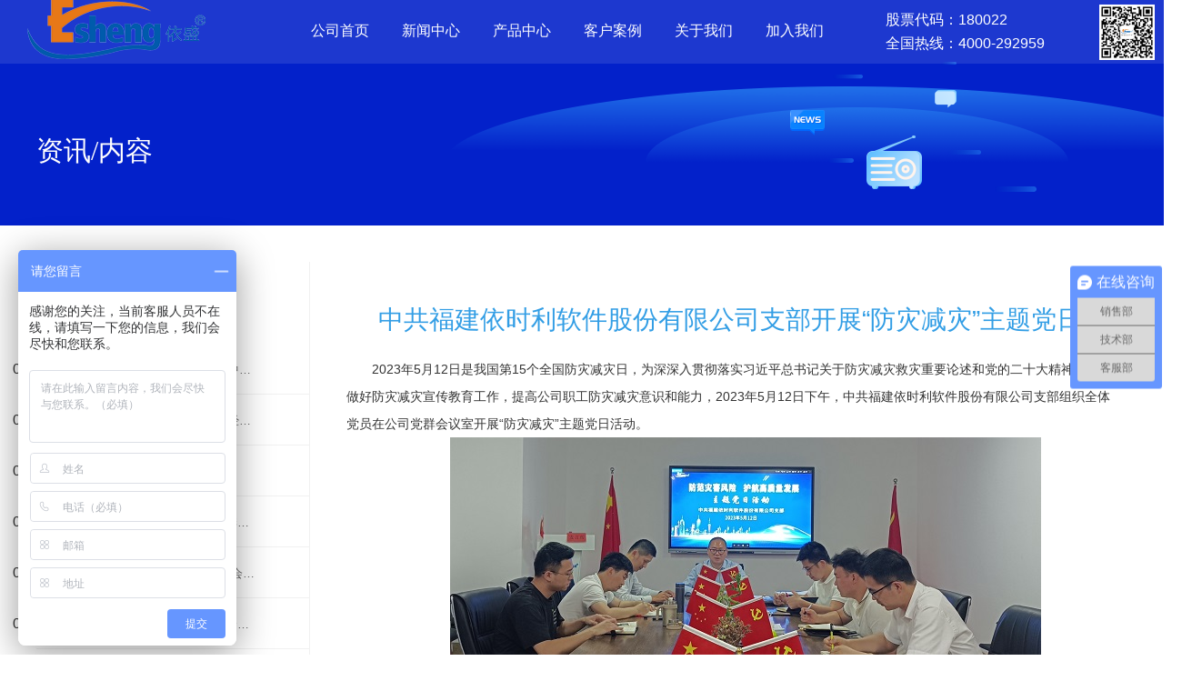

--- FILE ---
content_type: text/html
request_url: http://fjysl.com.cn/showcontent/160525674043.html
body_size: 6449
content:

<!DOCTYPE html>
<html>

<head>
    <meta http-equiv="Content-Type" content="text/html;charset=gb2312">
    <meta charset="gb2312">
    <meta http-equiv="Cache-Control" content="no-transform " />
    <meta name="renderer" content="webkit">
    <meta http-equiv="X-UA-Compatible" content="IE=edge,chrome=1">
    <meta name="viewport" content="width=device-width,initial-scale=1">
    <title>中共福建依时利软件股份有限公司支部开展“防灾减灾”主题党日活动-智慧琴房管理系统|琴房系统|实验室安全管理系统|智慧宿舍管理系统-福建依时利软件股份有限公司</title>
    <meta name="description" content="智慧校园管理专家,智慧琴房管理,预约开放管理,大仪开放,耗材管理,危化用品,项目建设,安全检查,安全考试管理专家--福建依时利" />
    <meta name="keywords" content="琴房管理系统|琴房系统|智慧琴房系统|依盛琴房管理系统|琴房管理软件|琴房管理系统方案|琴房软件|依时利|依时利官网|实验室安全管理系统|宿舍管理系统|校园安全系统|校园智能化系统" />
    <script src="../js/jquery.min.js" charset="utf-8"></script>
    <link rel="stylesheet" href="../css/special/copublic.css?ver=1">
    <link rel="stylesheet" href="../css/special/index.css?ver=3">
    <link rel="stylesheet" href="../css/special/special-content.css?ver=5">
    <SCRIPT language=JavaScript>
        var currentpos, timer;

        function initialize() {
            timer = setInterval("scrollwindow()", 50);
        }
        function sc() {
            clearInterval(timer);
        }
        function scrollwindow() {
            currentpos = document.body.scrollTop;
            window.scroll(0, ++currentpos);
            if (currentpos != document.body.scrollTop)
                sc();
        }
        document.onmousedown = sc
        document.ondblclick = initialize
</SCRIPT>
   <script>
var _hmt = _hmt || [];
(function() {
  var hm = document.createElement("script");
  hm.src = "https://hm.baidu.com/hm.js?fcca055cd5509d36799f43ae8e3c5371";
  var s = document.getElementsByTagName("script")[0]; 
  s.parentNode.insertBefore(hm, s);
})();
</script>
<style>
   #content img
   {
   	text-align:center;
   
   }
   #content 
   {
      font-size:15px!important;
   }
</style>
</head>

<body>
    <div class="header">
    <div class="header-space"></div>
    <div class="header-block flex-row">
      <div><a href="http://fjysl.com.cn/index.html" class="img-block logo"><img src="../images/logo.png?ver=20220729" alt="智慧琴房|智慧实验室|耗材管理|危化品管理|安全检查|预约开放|大型仪器|环境监测|实验室门户|安全教育|安全考试|课程管理|实验室评估|"></a></div>
        <div class="header-r flex-row">
                <div class="main-nav flex-row">
                <div class="item"> <a href="http://fjysl.com.cn/index.html" class="item-a">公司首页</a> </div>
                <div class="item"> <a class="item-a">新闻中心</a>
                    <div class="subitems">
                    
                              
                                     <div class="subitem"><a href="http://fjysl.com.cn/newlist/18095577703.html" class="subitem-a">企业新闻</a></div>
									
                                     <div class="subitem"><a href="http://fjysl.com.cn/newlist/18095577704.html" class="subitem-a">公司公告</a></div>
									
                                     <div class="subitem"><a href="http://fjysl.com.cn/newlist/18095577705.html" class="subitem-a">行业类别</a></div>
									
                    </div>
                </div>

                <div class="item"> <a class="item-a">产品中心</a> 
                                  <!--  <div class="subitems" style="width:150px">
                    
                              
                                     <div class="subitem"><a href="http://fjysl.com.cn/product/18095577706.html" class="subitem-a">实验室管理平台</a></div>
									
                                     <div class="subitem"><a href="http://fjysl.com.cn/product/18095577707.html" class="subitem-a">琴房管理系统</a></div>
									
                                     <div class="subitem"><a href="http://fjysl.com.cn/product/18095577708.html" class="subitem-a">物联设备展示</a></div>
									
                    </div>-->
                  <div class="flex-row subitems" style="width:1000px">
                         <div class="subitem-block flex-row"  style="width:500px; flex-wrap:wrap;justify-content: center">
                            <p class="subitem-title" style="width:560px">⊕实验室管理平台</p>
                             
                                     <div class="subitem" style="width:280px;"><a href="http://fjysl.com.cn/product/18095577709.html" class="subitem-a">实验室基础信息管理系统</a></div>
									
                                     <div class="subitem" style="width:280px;"><a href="http://fjysl.com.cn/product/180955777010.html" class="subitem-a">实验室业务流审批管理系统</a></div>
									
                                     <div class="subitem" style="width:280px;"><a href="http://fjysl.com.cn/product/180955778011.html" class="subitem-a">实验室信息化建设管理系统（实验室建制）</a></div>
									
                                     <div class="subitem" style="width:280px;"><a href="http://fjysl.com.cn/product/180955778012.html" class="subitem-a">实验室预约与开放管理系统</a></div>
									
                                     <div class="subitem" style="width:280px;"><a href="http://fjysl.com.cn/product/180955778013.html" class="subitem-a">实验室项目建设管理系统</a></div>
									
                                     <div class="subitem" style="width:280px;"><a href="http://fjysl.com.cn/product/180955778014.html" class="subitem-a">实验室教学课程管理系统</a></div>
									
                                     <div class="subitem" style="width:280px;"><a href="http://fjysl.com.cn/product/180955778015.html" class="subitem-a">实验室耗材管理系统</a></div>
									
                                     <div class="subitem" style="width:280px;"><a href="http://fjysl.com.cn/product/180955778016.html" class="subitem-a">实验室安全检查管理系统</a></div>
									
                                     <div class="subitem" style="width:280px;"><a href="http://fjysl.com.cn/product/180955778017.html" class="subitem-a">实验室环境监测管理系统</a></div>
									
                                     <div class="subitem" style="width:280px;"><a href="http://fjysl.com.cn/product/180955778018.html" class="subitem-a">实验室安全考试管理系统</a></div>
									
                                     <div class="subitem" style="width:280px;"><a href="http://fjysl.com.cn/product/180955778019.html" class="subitem-a">实验室危化品管理系统</a></div>
									
                                     <div class="subitem" style="width:280px;"><a href="http://fjysl.com.cn/product/180955779020.html" class="subitem-a">实验室评估管理系统</a></div>
									
                                     <div class="subitem" style="width:280px;"><a href="http://fjysl.com.cn/product/180955779021.html" class="subitem-a">实验室报表管理系统</a></div>
									
                                     <div class="subitem" style="width:280px;"><a href="http://fjysl.com.cn/product/180955779022.html" class="subitem-a">数据上报系统</a></div>
									
                                     <div class="subitem" style="width:280px;"><a href="http://fjysl.com.cn/product/180955779023.html" class="subitem-a">实验室门户网站管理系统</a></div>
									
                                     <div class="subitem" style="width:280px;"><a href="http://fjysl.com.cn/product/180955779024.html" class="subitem-a">实验室手机APP管理系统</a></div>
									
                                     <div class="subitem" style="width:280px;"><a href="http://fjysl.com.cn/product/180955779025.html" class="subitem-a">实验室可视化管理系统</a></div>
									
                                     <div class="subitem" style="width:280px;"><a href="http://fjysl.com.cn/product/180955779026.html" class="subitem-a">智慧实验室综合管理平台</a></div>
									
                        </div>
                      
                       <div class="subitem-block">
                            <p class="subitem-title">⊕琴房管理系统</p>
                            
                            <div class="subitem" style="width:280px;"><a href="http://fjysl.com.cn/product/180955779027.html" class="subitem-a">琴房管理系统</a></div>
									
                            <p class="subitem-title">⊕物联设备展示</p>
                             
                                     <div class="subitem" style="width:280px;"><a href="http://fjysl.com.cn/product/18095577708.html" class="subitem-a">琴房系统物联设备</a></div>
									
                                     <div class="subitem" style="width:280px;"><a href="http://fjysl.com.cn/product/18095577708.html" class="subitem-a">实验室综合管理平台物联设备</a></div>
									
                        </div>
                      </div>
                    
                </div>
                                    <div class="item"> <a href="http://fjysl.com.cn/CompVisualize/180955780030.html" class="item-a" target="_blank">客户案例</a> </div>
                                    <div class="item"> <a class="item-a">关于我们</a> <div class="subitems" style="width:150px">
                         
									    <div class="subitem"> <a href="http://fjysl.com.cn/company/180955780031.html" target="_blank" class="subitem-a">公司简介</a></div>
									 			
                                     <div class="subitem"> <a href="http://fjysl.com.cn/Aboutus/180955780032.html" class="subitem-a">组织机构</a></div>
									
                                       <div class="subitem"> <a href="http://fjysl.com.cn/contactus/180955780033.html" target="_blank" class="subitem-a">联系我们</a></div>
                                     			
                                     <div class="subitem"> <a href="http://fjysl.com.cn/Aboutus/180955780034.html" class="subitem-a">资质与荣誉</a></div>
												
                                     <div class="subitem"> <a href="http://fjysl.com.cn/Aboutus/180955781035.html" class="subitem-a">党工团建设</a></div>
									
                        
                       </div>
                </div>
                <div class="item"> <a class="item-a">加入我们</a>
                    <div class="subitems" style="width:150px">
                     
                                     <div class="subitem"> <a href="http://fjysl.com.cn/Aboutus_E/180955781036.html" class="subitem-a">薪酬福利</a></div>
									
                                     <div class="subitem"> <a href="http://fjysl.com.cn/Aboutus_E/180955782037.html" class="subitem-a">校园招聘</a></div>
									
                                     <div class="subitem"> <a href="http://fjysl.com.cn/Aboutus_E/180955782038.html" class="subitem-a">社会招聘</a></div>
									
                                     <div class="subitem"> <a href="http://fjysl.com.cn/Aboutus_E/180955783039.html" class="subitem-a">应聘指南</a></div>
									
                </div>
               </div>
            </div>
            <div class="qq job_day_hidden">
                <a>股票代码：180022</a>
                <a>全国热线：4000-292959</a>
            </div>
            <div class="tel flex-row">
                 <img  src="../images/gzhewm_2.png?ver=1"  style="width:61px; height:61px;"/>
            </div>
        </div>
    </div>
    <div class="header-space"></div>
</div>
    <!--body start-->
<h1 class="hidden">琴房系统|实验室管理系统|宿舍管理系统--福建依时利</h1>
    <div id="main">
        <div id="header2" class="new-about">
            <div class="banner">
            <h3 id="typename">资讯/内容</h3>
            </div>
            <div class="culture">
                <div class="main-wrap">
                    <div class="abstract clear">
                        <div class="right">
                              <div class="contenttitle"><h2>中共福建依时利软件股份有限公司支部开展“防灾减灾”主题党日活动</h2></div>
                            <div id="content">
                            <P>2023年5月12日是我国第15个全国防灾减灾日，为深深入贯彻落实习近平总书记关于防灾减灾救灾重要论述和党的二十大精神，组织做好防灾减灾宣传教育工作，提高公司职工防灾减灾意识和能力，2023年5月12日下午，中共福建依时利软件股份有限公司支部组织全体党员在公司党群会议室开展“防灾减灾”主题党日活动。</P>
<P align=center><IMG border=0 src="../admin/HtmlEdit/uploadfile/20230517150216171.jpg"></P>
<P>本次活动以“防范灾害风险，护航高质量发展”为主题，活动一开始，支部书记张厚元同志向大家详细介绍了国家防灾减灾日设立的由来及重要意义，随后泉州市防震减灾科学传播师倪少成同志做了“防震减灾基础知识”专题培训，向全体党员同志普及了科学防震的相关知识。最后，与会党员同志一起学习观看了防灾减灾安全教育宣传片，并就本次防灾减灾主题党日活动进行深入的探讨与交流。</P>
<P align=center><IMG border=0 src="../admin/HtmlEdit/uploadfile/20230517150231569.jpg"></P>
<P>居安思危，防患未然。通过此次“防灾减灾”主题党日活动开展，支部党员同志们表示此次防灾减灾主题党日活动充分发挥了支部的战斗堡垒作用和党员先锋模范作用，丰富了广大党员防震避震和自救互救等应急处置知识，进一步强化公司员工的防灾减灾安全意识，让“生命至上，安全第一”的理念深入人心，严格落实安全责任，持续筑牢安全基础，为企业持续健康稳定发展贡献智慧与力量。</P>
<P align=center><IMG border=0 src="../admin/HtmlEdit/uploadfile/20230517150248591.jpg"></P>
                               <p style="text-align:center">
                               <br />
                                   <a href="javascript:window.print()">打印本页</a> || <a href="javascript:window.close()">关闭窗口</a>
                               </p>
                            </div>
                        </div>
                       <div class="left">
                            <div class="title">相关新闻</div>
                            <ul>
                                
                                     <li style="list-style-type:decimal-leading-zero"><a href="http://fjysl.com.cn/showcontent/160525674044.html" style="font-size:13px;">喜讯：我司入选2023年福建省创新型中…</a></li>
									
                                     <li style="list-style-type:decimal-leading-zero"><a href="http://fjysl.com.cn/showcontent/82800976043.html" style="font-size:13px;">喜讯：我司入选2023年度福建省数字经…</a></li>
									
                                     <li style="list-style-type:decimal-leading-zero"><a href="http://fjysl.com.cn/showcontent/82800976044.html" style="font-size:13px;">“依盛之声”大讲堂第七期开讲</a></li>
									
                                     <li style="list-style-type:decimal-leading-zero"><a href="http://fjysl.com.cn/showcontent/82802598641.html" style="font-size:13px;">携手并进，有你同行！公司举办第一季…</a></li>
									
                                     <li style="list-style-type:decimal-leading-zero"><a href="http://fjysl.com.cn/showcontent/82802598642.html" style="font-size:13px;">我司亮相第58-59届中国高等教育博览会…</a></li>
									
                                     <li style="list-style-type:decimal-leading-zero"><a href="http://fjysl.com.cn/showcontent/15581699043.html" style="font-size:13px;">我司携手泉州信息工程学院共筑校企合…</a></li>
									
                                     <li style="list-style-type:decimal-leading-zero"><a href="http://fjysl.com.cn/showcontent/143614624043.html" style="font-size:13px;">中共福建依时利软件股份有限公司支部…</a></li>
									
                                     <li style="list-style-type:decimal-leading-zero"><a href="http://fjysl.com.cn/showcontent/143614624044.html" style="font-size:13px;">喜讯！我司荣获三项2022年度福建省百…</a></li>
									
                                     <li style="list-style-type:decimal-leading-zero"><a href="http://fjysl.com.cn/showcontent/143617149641.html" style="font-size:13px;">泉州市丰泽区市场监督管理局蔡安莉副…</a></li>
									
                                     <li style="list-style-type:decimal-leading-zero"><a href="http://fjysl.com.cn/showcontent/143617149642.html" style="font-size:13px;">喜讯！我司中标哈尔滨音乐学院新文科…</a></li>
									
                            </ul>
                        </div>
                    </div>
                </div>
            </div>
        </div>
        <div class="items-contact" style="height: 350px;">
    <div class="center">
        <div class="flex-row promise">
        </div>
        <div class="flex-row linkpart">
            <div class="item-div">
                <img src="../images/logo.png" style="width: 110px; height: 40px;" />
                <div class="item flex-row">
                    <div class="icon">
                        <img src="../images/location.png" /></div>
                    <div class="icon_txt"><a href="http://fjysl.com.cn/website.xml" class="links-a">网站地图</a></div>
                </div>

            </div>

            <!--                      <div class="item-div">
                           <div class="item-title">产品中心</div>
                             
                                  <div class="item"><a href="http://fjysl.com.cn/product/180955784046.html" target="_blank">大数据中心</a></div>
                              
                                  <div class="item"><a href="http://fjysl.com.cn/product/180955784047.html" target="_blank">智慧宿舍管理系统</a></div>
                              
                                  <div class="item"><a href="http://fjysl.com.cn/product/180955783040.html" target="_blank">智慧琴房管理系统</a></div>
                              
                                  <div class="item"><a href="http://fjysl.com.cn/product/180955783041.html" target="_blank">智慧实验室管理系统</a></div>
                              
                                  <div class="item"><a href="http://fjysl.com.cn/product/180955784050.html" target="_blank">智慧一卡通产品</a></div>
                              
                        </div>-->
            <!--                        <div class="item-div">
                           <div class="item-title">解决方案</div>
                            
                                  <div class="item"><a href="http://fjysl.com.cn/showcontent/180955784051.html" target="_blank">智慧实验室系统解决方案</a></div>
                              
                                  <div class="item"><a href="http://fjysl.com.cn/showcontent/180955784052.html" target="_blank">智慧宿舍系统解决方案</a></div>
                              
                                  <div class="item"><a href="http://fjysl.com.cn/showcontent/180955784053.html" target="_blank">智慧琴房系统解决方案</a></div>
                              
                        </div>-->
            <!--                        <div class="item-div">
                           <div class="item-title">新闻中心</div>
                             
                                  <div class="item"><a href="http://fjysl.com.cn/newlist/180955785054.html" target="_blank">公司公告</a></div>
                              
                                  <div class="item"><a href="http://fjysl.com.cn/newlist/180955785055.html" target="_blank">企业新闻</a></div>
                              
                                  <div class="item"><a href="http://fjysl.com.cn/newlist/180955785056.html" target="_blank">行业新闻</a></div>
                              
                        </div>-->
            <div class="item-div">
                <div class="item-title">合作院校</div>
                
                <div class="item"><a href="https://www.xmu.edu.cn/" target="_blank">厦门大学</a></div>
                
                <div class="item"><a href="https://www.fjnu.edu.cn/" target="_blank">福建师范大学</a></div>
                
                <div class="item"><a href="http://www.njnu.edu.cn/" target="_blank">南京师范大学</a></div>
                
                <div class="item"><a href="https://www.cnu.edu.cn/" target="_blank">首都师范大学</a></div>
                
                <div class="item"><a href="https://www.sdca.edu.cn/" target="_blank">山东艺术学院</a></div>
                
                <div class="item"><a href="https://www.nuaa.edu.cn/" target="_blank">南京航天航空大学</a></div>
                
            </div>
            <div class="item-div">
                <div class="item-title">联系我们</div>
                <div class="item">全国热线：4000-292959</div>
                <div class="item">销售一(苏)：18159311717</div>
                <div class="item">销售二(江)：13505922503</div>
                <div class="item">售后(胡)：17750723361</div>
                <div class="item">&nbsp;&nbsp;&nbsp;&nbsp;&nbsp;&nbsp;&nbsp;&nbsp;&nbsp;&nbsp;&nbsp;&nbsp;&nbsp;&nbsp;&nbsp;&nbsp;&nbsp;13276001173</div>
            </div>
            <div class="item-div flex-row">
                <div class="qr">
                    <img src="../images/adriod.png?ver=1" alt="img">
                    <p class="qr-p">依盛校园安卓端</p>
                </div>


                <div class="qr">
                    <img src="../images/ios.png?ver=1" alt="img">
                    <p class="qr-p">依盛校园苹果端</p>
                </div>
                 <div class="qr">
                    <img src="../images/dyewm.png?ver=1" alt="img">
                    <p class="qr-p">关注抖音号</p>
                </div>

                <div class="qr">
                    <img src="../images/gzhewm.png?ver=1" alt="img">
                    <p class="qr-p">关注公众号</p>
                </div>
            </div>
        </div>
        <div class="flex-row link_ewm">
        </div>
    </div>
</div>
</div>
        <!--index end-->
</div>
    <!--body end-->
<div class="footer">
    <div class="center flex-row">
        <div class="flex-col info">

            <div class="item copyright">
                <p class='item-p'>版权所有 &#169; 1999-2022 福建依时利软件股份有限公司 (商标：Esheng依盛) &#160;&#160;Copyright &#169; 1999-2022 300.cn All Rights Reserved</p><p class='item-p'> <a href='http://beian.miit.gov.cn'>闽ICP备13005020号-2</a> 工信部网站：<a href='http://beian.miit.gov.cn'>http://beian.miit.gov.cn</a></p><p class='item-p'>地址：福建省泉州市丰泽区北峰街道泉州软件园综合楼9层</p>
            </div>
        </div>

    </div>
</div>

</body>

</html>


--- FILE ---
content_type: text/css
request_url: http://fjysl.com.cn/css/special/copublic.css?ver=1
body_size: 6349
content:
@charset "utf-8";

body, div, dl, dt, dd, ul, ol, li, h1, h2, h3, h4, h5, h6, pre, form, fieldset, input, textarea, p, blockquote, th, td {
    padding: 0;
    margin: 0;
}

table {
    border-collapse: collapse;
    border-spacing: 0;
}

fieldset, img {
    border: 0;
}

address, caption, cite, code, dfn, em, th, var {
    font-weight: normal;
    font-style: normal;
}

ol, ul {
    list-style: none;
}

caption, th {
    text-align: left;
}

h1, h2, h3, h4, h5, h6 {
    font-weight: normal;
    font-size: 100%;
}

q:before, q:after {
    content: "";
}

abbr, acronym {
    border: 0;
}

html {
    font-size: 62.5%;
    min-width: 1200px;
}

body {
    width: 100%;
    height: 100%;
    background: #fff;
    font-size: 14px;
    font-family: 'Microsoft Yahei', 'PingFangSC', sans-serif;
    color: #333;
}

a {
    text-decoration: none;
    color: inherit;
}

a, button, input, textarea {
    -webkit-tap-highlight-color: rgba(0, 0, 0, 0);
    -moz-transition: all .3s ease;
    -webkit-transition: all .3s ease;
    transition: all .3s ease;
}

a:active, a:hover {
    outline: none;
}

.transition {
    -moz-transition: all .3s ease;
    -webkit-transition: all .3s ease;
    transition: all .3s ease;
}

[placeholder]::-webkit-input-placeholder {
    color: #999;
}

[placeholder]::-moz-placeholder {
    color: #999;
}

[placeholder]:-moz-input-placeholder {
    color: #999;
}

[placeholder]:-ms-input-placeholder {
    color: #999;
}

.hidden {
   
    display:none;
}

.center, .main-wrap {
    width: 1200px;
    margin: 0 auto;
    position: relative;
    min-width: 1200px;
}

.clearfix:before, .clearfix:after {
    content: "";
    display: table;
    clear: both;
}

.flex-col {
    display: flex;
    flex-direction: column;
    justify-content: center;
    align-items: center;
}

.flex-row {
    display: flex;
    flex-direction: row;
    justify-content: center;
    align-items: center;
}

.img-block {
    margin: 0 auto;
    display: inline-block;
    color: #fff;
}

.txt-block {
    margin: 0 auto;
    display: inline-block;
    font-size: 26px;
    color: #fff;
    vertical-align: top;
    padding-top: 15px;
}

.img-block img {
    margin: 0 auto;
    max-width: 100%;
    padding: 0px;
}

.main-color {
    color: #3CA7FC;
}

.btn-a {
    display: inline-block;
    border: none;
    padding: 0;
    background-color: #3CA7FC;
    color: #fff;
    box-sizing: border-box;
    text-align: center;
}

.btn-a:hover {
    background-color: #0891ff;
}

.btn-a-ico {
    display: inline-block;
    border: none;
    padding: 0;
    background-color: #3CA7FC;
    color: #fff;
    box-sizing: border-box;
    text-align: center;
}

.btn-a-ico:before {
    content: "";
    display: inline-block;
}

.btn-a-ico:hover {
    background-color: #0891ff;
}

.btn-b {
    display: inline-block;
    border: none;
    padding: 0;
    background-color: #fff;
    color: #3CA7FC;
    border: 1px solid #3CA7FC;
    box-sizing: border-box;
    text-align: center;
}

.btn-b:hover {
    background-color: #f2f9ff;
}

.btn-b-deep {
    display: inline-block;
    border: none;
    padding: 0;
    background-color: #fff;
    color: #666;
    border: 1px solid #999;
    box-sizing: border-box;
    text-align: center;
}

.btn-b-light {
    display: inline-block;
    border: none;
    padding: 0;
    background-color: transparent;
    color: #fff;
    border: 1px solid #fff;
    box-sizing: border-box;
    text-align: center;
}

/**/

.header {
    height: 70px;
    box-sizing: border-box;
    position: absolute;
    width: 100%;
    min-width: 1300px;
    z-index: 100;
}

.header.fixed {
    position: fixed;
    background-color: rgba(255, 255, 255, 0.1);
}

.header .header-block {
    justify-content: space-between;
    height: 100%;
    padding: 0 30px;
    background-color: rgba(255, 255, 255, 0.1);
}

.header .logo {
    margin: 0;
}
.header .tel {
    color: #fff;
    padding-left: 32px;
    height: 32px;
}

.header .tel-title {
    font-size: 16px;
    margin-right: 10px;
}

.header .tel-num {
    font-size: 18px;
    font-family: "pmzdbt";
}

.header .qq {
    margin-right: 28px;
}

.header .qq a {
    display: block;
    height: 26px;
    line-height: 26px;
    padding-left: 30px;
    color: #fff;
    font-size: 16px;
}
/**/

.main-nav {
    justify-content: flex-start;
    margin-right: 20px;
    height: 70px;
}

.main-nav .item {
    position: relative;
}

.main-nav .item-a {
    color: #fff;
    display: block;
    line-height: 68px;
    padding: 0 18px;
    box-sizing: border-box;
    border-bottom: 2px solid transparent;
    font-size: 16px;
    
}
.main-nav .item-a:hover
{
 border-color: #fff;
}
.main-nav .subitems {
    position: absolute;
    left: 50%;
    top: 70px;
    width: 100%;
    z-index: 2;
    opacity: 0;
    visibility: hidden;
    transition: all .3s ease;
    background:rgba(0,0,0,0.8);
    padding: 20px 20px;
    transform: translate(-50%, -4%);
    align-items: flex-start;
         	-webkit-box-sizing: border-box;
        box-sizing: border-box;
}

.main-nav .item:hover .subitems {
    opacity: 1;
    visibility: visible;
    transform: translate(-50%, 0);
    justify-content: space-between;
}

.main-nav .subitem-block {
    flex:1 1 auto;
    min-height:257px;
}

.main-nav .subitem-block:last-of-type {
    border-right: none;
}

    .main-nav .subitem-title {
        text-align: left;
        font-size: 16px;
        color: darkorange;
        line-height: 36px;
        font-weight: bold;
    }

.main-nav .subitem {
    text-align: center;
}
.main-nav .subitem-block .subitem 
{
    text-align:left;
}
.main-nav .subitem-a {
    color: #fff;
    display: block;
    height: 36px;
    line-height: 36px;
}

.main-nav .subitem-a:hover {
    color: #00A2FF;
}

.main-nav .cur {
    border-color: #fff;
}

.main-banner {
    height: 619px;
    position: relative;
    background: top center no-repeat #050f2e;
    box-sizing: border-box;
    padding-top: 70px;
}

.main-banner-cont {
    color: #fff;
    height: 549px;
}

.main-banner-title {
    font-size: 48px;
    font-weight: bold;
}

.main-banner-title-txt {
    font-size: 22px;
    color: #050f2e;
    background-color: #3CA7FC;
    border-radius: 20px;
    padding: 0 8px;
}

.main-banner-descrip {
    font-size: 24px;
}

.main-banner-btns a[href] {
    width: 175px;
    height: 46px;
    line-height: 44px;
    font-size: 18px;
}
/***/

.footer {
          background:url(../../images/foot_bg.png) rgba(24, 24, 24, 0.92) left bottom no-repeat;
    border-top: 1px solid rgba(153,153,153,0.15);
}

.footer>.flex-row {
    height: 130px;

}

.footer .info {
    align-items: flex-start;
}

.footer .links {
    margin-bottom: 35px;
    cursor: default;
}

.footer .links-a {
    color: #666;
}

.footer .links-a:after {
    content: "";
    display: inline-block;
    border-left: 1px solid #666;
    height: 14px;
    vertical-align: middle;
    margin: 0 2px 0 6px;
}

.footer .links-a:last-child:after {
    display: none;
}

.footer .links-a:hover {
    color: #00A2FF;
}

.footer .copyright {}

.footer .item-p {
    font-size: 12px;
    color: #999;
    line-height: 22px;
    text-align:center;
}
/**/

.clearfix:after {
    content: ".";
    display: block;
    visibility: hidden;
    clear: both;
    height: 0;
    font-size: 0;
}

.clearfix {
    *zoom: 1;
}

.green-color {
    color: #3CA7FC;
}

.protal-btn {
    display: inline-block;
    width: 176px;
    height: 46px;
    line-height: 44px;
    border: 1px solid #fff;
    text-align: center;
    font-size: 18px;
    position: relative;
    box-sizing: border-box;
    margin: 0 17px 0 0;
    cursor: pointer;
}

.protal-btn-green {
    background-color: #3CA7FC;
    border-color: #3CA7FC;
    color: #fff;
}

.protal-btn-green:hover {
    background-color: #0891ff;
    border-color: #0891ff;
    color: #fff;
}

.flex-row-justify {
    justify-content: space-between;
    align-items: normal;
}

.more-service-title {
    font-size: 30px;
    margin: 0 0 20px;
    position: relative;
    text-align: center;
}

.more-service-title:before {
    content: "";
    display: inline-block;
    width: 140px;
    border-bottom: 1px solid #ccc;
    vertical-align: middle;
    margin-right: 20px;
}

.more-service-title:after {
    content: "";
    display: inline-block;
    width: 140px;
    border-bottom: 1px solid #ccc;
    vertical-align: middle;
    margin-left: 20px;
}

.more-service-p {
    text-align: center;
    font-size: 16px;
    color: #666;
}

.more-service .more-apply {
    justify-content: space-around;
    margin-bottom: 50px;
}

.more-service .more-apply .item-p {
    font-size: 18px;
    text-align: center;
    margin-top: 20px;
}

.more-service .inter-marketing {
    justify-content: space-between;
}

.more-service .inter-marketing .item {
    width: 390px;
    height: 160px;
    box-sizing: border-box;
    border: 1px solid #E5E5E5;
    padding: 0 30px;
}

.more-service .inter-marketing .item:hover {
    box-shadow: 0 0 8px 0 rgba(0, 0, 0, .1);
}

.more-service .inter-marketing .item-p {
    color: #999;
    line-height: 24px;
}

.section {
    padding: 40px 0 0;
}

.more-service .inter-marketing .item .img-block {
    margin: 0;
}

.more-service .inter-marketing .item .item-block {
    margin-left: 30px;
    margin-top: 30px;
    align-self: flex-start;
}

.more-service .inter-marketing .item .item-title {
    font-size: 18px;
    margin-bottom: 20px;
}

.section-header {
    position: relative;
    height: 62px;
    padding: 0 0 0 13px;
    margin: 0 0 20px;
    line-height: 62px;
    font-size: 24px;
}

.section-header:before {
    content: "";
    position: absolute;
    top: 50%;
    left: 0;
    width: 3px;
    height: 22px;
    margin: -11px 0 0;
    background-color: #3CA7FC;
}

.section-header .section-title {
    float: left;
}

.section-header-more {
    float: right;
    margin: 34px 0 0;
    line-height: 26px;
    font-size: 16px;
    color: #3CA7FC;
}

.section-header-more:after {
    content: "";
    display: inline-block;
    width: 16px;
    height: 26px;
    margin: 0 0 0 5px;
    background: url(../../images/special/common/header-more-icon.png) 50% 50% no-repeat;
    vertical-align: top;
}


/*经典案例*/

.items-case {
    box-sizing: border-box;
    height: 665px;
    background: url(../../images/special/common/items-case-bg.png) no-repeat center;
}

.items-case .items-title {
    font-size: 30px;
    color: #fff;
    margin-bottom: 40px;
    position: relative;
    line-height: normal;
}

.items-case .items-title:before {
    content: "";
    display: inline-block;
    width: 140px;
    border-bottom: 1px solid #fff;
    vertical-align: middle;
    margin-right: 20px;
}

.items-case .items-title:after {
    content: "";
    display: inline-block;
    width: 140px;
    border-bottom: 1px solid #fff;
    vertical-align: middle;
    margin-left: 20px;
}

.items-case .item-block {
    justify-content: space-between;
    margin-bottom: 30px;
}

.items-case .item-block:last-child {
    margin: 0;
}

.items-case .item {
    position: relative;
    overflow: hidden;
    box-shadow: 0 0 6px 0 rgba(0, 0, 0, 0.4);
    transition: all .3s ease;
}

.items-case .item-p {
    line-height: 40px;
    left: 0;
    color: #fff;
    position: absolute;
    bottom: 0;
    width: 100%;
    background-color: #fff;
    box-sizing: border-box;
    padding: 15px 20px;
    transform: translateY(100%);
    transition: all .3s ease;
}

.items-case .item-p .item-title {
    font-size: 14px;
    line-height: 22px;
    color: #666;
}

.items-case .item:hover {
    box-shadow: 0 0 6px 2px rgba(0, 0, 0, 0.6);
}

.items-case .item:hover .item-p {
    transform: translateY(0);
}

/*经典案例*/

.items {
    padding: 60px 0;
}

.items-title {
    font-size: 24px;
    text-align: center;
    margin-bottom: 25px;
}

.items-form .item-title {
    height: 80px;
    line-height: 70px;
    background-color: #3CA7FC;
    text-align: center;
    color: #fff;
    font-size: 24px;
    position: relative;
}

.items-form .item-em {
    color: #fff66e;
    font-size: 36px;
}

.items-form .item-title:after {
    content: "";
    position: absolute;
    width: 0;
    height: 0;
    border: 14px solid;
    border-color: #3CA7FC transparent transparent;
    bottom: -28px;
    left: 50%;
    transform: translateX(-50%);
    z-index: 1;
}

.items-form .item-block {
    height: 350px;
    background: url(../../images/special/common/items-form-bg.png) no-repeat center;
    box-sizing: border-box;
    padding-top: 56px;
}

.items-form .item {
    width: 360px;
    height: 166px;
    margin: 0 14px;
}

.items-form .item-textarea textarea {
    font-family: inherit;
    border: none;
    box-sizing: border-box;
    padding: 10px 10px 10px 32px;
    width: 100%;
    height: 100%;
    resize: none;
    background: url(../../images/special/common/item-form-ico-1.png) no-repeat 10px 12px rgba(255, 255, 255, .2);
    border-radius: 3px;
    color: #fff;
}

.items-form .item-textarea textarea[placeholder]::-webkit-input-placeholder {
    color: #fff;
}

.items-form .item-textarea textarea[placeholder]:-moz-input-placeholder {
    color: #fff;
}

.items-form .item-textarea textarea[placeholder]::-moz-placeholder {
    color: #fff;
}

.items-form .item-textarea textarea[placeholder]:-ms-input-placeholder {
    color: #fff;
}

.items-form input[placeholder]::-webkit-input-placeholder {
    color: #fff;
}

.items-form input[placeholder]:-moz-input-placeholder {
    color: #fff;
}

.items-form input[placeholder]::-moz-placeholder {
    color: #fff;
}

.items-form input[placeholder]:-ms-input-placeholder {
    color: #fff;
}

.items-form .item-form-company {
    border: none;
    box-sizing: border-box;
    padding: 10px 10px 10px 32px;
    width: 100%;
    height: 42px;
    background: url(../../images/special/common/item-form-ico-2.png) no-repeat 10px 12px rgba(255, 255, 255, .2);
    border-radius: 3px;
    color: #fff;
    margin-bottom: 20px;
}

.items-form .item-form-name {
    border: none;
    box-sizing: border-box;
    padding: 10px 10px 10px 32px;
    width: 170px;
    height: 42px;
    background: url(../../images/special/common/item-form-ico-3.png) no-repeat 10px 12px rgba(255, 255, 255, .2);
    border-radius: 3px;
    color: #fff;
    margin-right: 15px;
}

.items-form .item-form-tel {
    border: none;
    box-sizing: border-box;
    padding: 10px 10px 10px 32px;
    width: 170px;
    height: 42px;
    background: url(../../images/special/common/item-form-ico-4.png) no-repeat 10px 12px rgba(255, 255, 255, .2);
    border-radius: 3px;
    color: #fff;
}

.items-form .item-verify {
    margin-top: 20px;
}

.items-form .item-verify .verifyInput {
    border: none;
    box-sizing: border-box;
    padding: 10px 10px 10px 32px;
    width: 236px;
    height: 42px;
    background: url(../../images/special/common/item-form-ico-5.png) no-repeat 10px 12px rgba(255, 255, 255, .2);
    border-radius: 3px;
    color: #fff;
    margin-right: 15px;
    vertical-align: middle;
}

.items-form .item-form-btn {
    text-align: center;
    margin-top: 40px;
}

.items-form .item-form-button {
    cursor: pointer;
    width: 180px;
    height: 40px;
    line-height: 40px;
    font-size: 18px;
}

/*contact*/

.contact {
    position: fixed;
    right: 28px;
    top: 50%;
    transform: translateY(-50%);
    padding: 50px 0;
    border-right: 1px solid #00A2FF;
    height: 404px;
    box-sizing: border-box;
    z-index: 99;
}

.contact .transition {
    transition-duration: 0.8s;
}

.contact-item-block {
    position: absolute;
    right: 0;
    width: 70px;
    height: 70px;
    background-color: rgba(0, 0, 0, .4);
    border: 1px solid #00A2FF;
    border-right: none;
    box-sizing: border-box;
}

.contact-item-block:nth-child(1) {
    top: 50px;
}

.contact-item-block:nth-child(2) {
    top: 128px;
}

.contact-item-block:nth-child(3) {
    top: 206px;
}

.contact-item-block:nth-child(4) {
    top: 284px;
}

.contact-item-block:nth-child(5) {
    top: 402px;
}

.contact-item {
    width: 100%;
    height: 100%;
}

.contact-item-p {
    color: #fff;
    font-size: 12px;
    margin-top: 5px;
}

.contact-item-in {
    height: 100%;
    display: none;
    position: relative;
    z-index: 1;
    overflow: hidden;
}

.contact-item-in-p {
    color: #fff;
    text-align: center;
    line-height: 68px;
    height: 68px;
    white-space: nowrap;
}

.contact-in.cur {
    width: 156px;
    background-color: transparent;
}

.contact-in.cur .contact-item-in {
    width: 100%;
    display: block;
}

.contact-in.cur .contact-item {
    display: none;
}

.contact-in:before {
    content: "";
    background-color: rgba(0, 162, 255, 0.8);
    position: absolute;
    height: 100%;
    width: 0;
    transition: all .8s ease;
}

.contact-in.cur:before {
    width: 100%;
}

.contact-item-block.contact-top {
    display: none;
    cursor: pointer;
    width: 46px;
    height: 46px;
}

.contact-item-block.contact-top .contact-item-p {
    font-size: 14px;
    margin-top: 0;
}

.contact-in.contact-search.cur {
    border-left: none;
}

.contact-qr-show {
    display: none;
    position: relative;
    z-index: 1;
    border: 1px solid rgba(0, 162, 255, 0.8);
}

/*float contact*/

.contact-form {
    position: absolute;
    width: 0;
    height: 232px;
    right: 156px;
    bottom: -1px;
    z-index: 999;
    overflow: hidden;
    opacity: 0;
}

.contact-form.cur {
    width: 200px;
    opacity: 1;
}

.float-contact {
    position: absolute;
    width: 200px;
    height: 100%;
    background-color: rgba(0, 162, 255, 0.8);
    border-bottom: 1px solid #00A2FF;
    right: 0;
    bottom: 0;
    z-index: 999;
    overflow: hidden;
}

.fc-close {
    position: absolute;
    width: 35px;
    height: 35px;
    right: 0;
    top: 0;
    background: url(../../images/special/float-contact/fc-close.png) no-repeat 20px 8px;
    cursor: pointer;
}

.fc-title {
    height: 35px;
    margin: 0 8px;
    background: url(../../images/special/float-contact/fc-title.png) no-repeat left center;
}

.fc-form {
    margin: 0 14px 14px;
}

.fc-input {
    display: block;
    border: none;
    background: #fff;
    width: 100%;
    height: 30px;
    margin-bottom: 10px;
    text-indent: 10px;
    font-size: 12px;
    color: #666;
}

.fc-input:focus {
    box-shadow: inset 0px 0px 2px 1px #999;
}

.fc-submit {
    text-align: center;
}

.fc-btn {
    background-color: #fff;
    border: none;
    padding: 3px 15px;
    color: #333;
    font-size: 12px;
    cursor: pointer;
}

.fc-btn:hover {
    color: #00A2FF;
}

/*contact-pop*/

.contact-pop {
    position: fixed;
    left: 50%;
    top: 40%;
    transform: translate(-50%, -50%);
    z-index: 99;
    width: 520px;
    height: 260px;
    background-color: rgba(4, 14, 53, .8);
    display: none;
}

.contact-pop-top {
    padding: 20px 0 15px;
    position: relative;
}

.contact-pop-top img {
    display: block;
    margin-right: 15px;
}

.contact-pop-top-p {
    color: #fff;
    font-size: 24px;
    font-weight: bold;
}

.contact-pop-close {
    position: absolute;
    width: 40px;
    height: 60px;
    right: 0;
    top: 0;
    background: url(../../images/special/co/contact-pop-close.png) no-repeat center;
}

.contact-pop-form {
    margin: 0 15px;
    padding: 0 30px 30px;
    border-bottom: 1px dashed rgba(255, 255, 255, .4);
}

.contact-pop-form label {
    color: #fff;
    margin-right: 10px;
}

.contact-pop-form input {
    display: block;
    border: none;
    width: 220px;
    height: 38px;
    line-height: 38px;
    box-sizing: border-box;
    padding: 0 10px;
    margin-right: 10px;
    background-color: #fff;
}

.contact-pop-form button {
    display: block;
    width: 120px;
    height: 38px;
    border: none;
    background-color: #FFE32A;
    color: #333;
    margin-left: 0px;
    cursor: pointer;
}

.contact-pop-btn {
    text-align: center;
    margin-top: 20px;
}

.contact-pop-btn a {
    width: 220px;
    height: 38px;
    line-height: 38px;
}

.contact-pop-btn a:before {
    content: "";
    display: inline-block;
    width: 18px;
    height: 18px;
    background: url(../../images/special/co/contact-pop-btn.png) no-repeat center;
    vertical-align: middle;
    margin-right: 8px;
}

/*pager*/

.pagination {
    padding: 20px 0;
    text-align: center;
    cursor: default;
}

.pagination a {
    min-width: 36px;
    height: 36px;
    line-height: 36px;
    display: inline-block;
    background-color: #eee;
    border: 1px solid #E3E3E3;
    border-radius: 5px;
    margin: 0 4px;
    color: #ccc;
}

.pagination a[href], .pagination a.active {
    background-color: #fff;
    color: #999;
}

.pagination a[href]:hover, .pagination a.active {
    background-color: #3CA7FC;
    border-color: #3CA7FC;
    color: #fff;
}

.pagination .first, .pagination .prev, .pagination .next, .pagination .end {
    padding: 0 15px;
}

.pagination .pagination-jump {
    margin: 0 0 0 20px;
    cursor: auto;
    color: #999;
}

.pagination .pagination-jump .page_jump {
    margin: 0 5px;
    padding: 0;
    height: 36px;
    line-height: 36px;
    border: 1px solid #E3E3E3;
    border-radius: 5px;
    width: 36px;
    text-align: center;
}

/**/

.nav-bar {
    border-bottom: 1px solid #E1E1E1;
    padding: 20px 0;
}

.nav-bar-item {
    float: left;
}

.nav-spacer {
    margin: 0 10px;
    float: left;
}

.nav-bar-item.cur {
    color: #3CA7FC;
}

/**/

.pop-contact-form {
    position: fixed;
    overflow: hidden;
    box-sizing: border-box;
    height: 370px;
    width: 297px;
    background: url(../../images/special/co/footer-btns-pop-bg.png) no-repeat left center;
    bottom: 5px;
    left: 5px;
    transform: none;
    padding: 0 19px;
    display: none;
    z-index: 99;
}

.pop-contact-form .img-block {
    margin-top: 40px;
    margin-bottom: 20px;
}

.pop-contact-close {
    position: absolute;
    width: 34px;
    height: 34px;
    right: 19px;
    top: 15px;
    z-index: 1;
}

.pop-contact-form .items-block {
    padding: 0 20px;
}

.pop-contact-form .item {
    margin-top: 16px;
}

.pop-contact-form .item-input {
    box-sizing: border-box;
    border: none;
    width: 100%;
    height: 38px;
    line-height: 38px;
    padding: 0 14px;
    font-size: 14px;
    color: #666;
    background-color: #fff;
}

.pop-contact-form .verify {
    width: 115px;
    display: inline-block;
    vertical-align: middle;
}

.pop-contact-form .item-btn {
    width: 100%;
    height: 44px;
    box-sizing: border-box;
    border-radius: 15px;
    border: none;
    background-color: #FFE32A;
    border-bottom: 6px solid #FFB400;
    font-size: 14px;
    color: #333;
    cursor: pointer;
}

.pop-s{
    position: fixed;
    left: 0;
    bottom: 0;
    z-index: 1;
}

@media screen and (max-width:1600px) {
    .pop-contact-form {
        background: url(../../images/special/co/footer-btns-pop-bg-s.png) no-repeat left center;
        width: 252px;
        height: 335px;
        padding: 0 9px 0 4px;
        left: 0;
        bottom: 0;
    }
    .pop-contact-close {
        right: 17px;
    }
    .pop-contact-form .item {
        margin-top: 10px;
    }
    .pop-contact-form .verify {
        width: 95px;
    }
    .pop-contact-form .item-btn {
        height: 38px;
        border-bottom-width: 4px;
    }
}

@media screen and (max-width:1440px) {
    .contact-pop {
        width: 460px;
        height: 220px;
    }
    .contact-pop-top {
        padding: 14px 0 10px;
    }
    .contact-pop-top img {
        width: 56px;
    }
    .contact-pop-top-p {
        font-size: 20px;
    }
    .contact-pop-form {
        margin: 0 10px;
        padding: 0 20px 20px;
    }
    .contact-pop-form input {
        width: 170px;
        height: 34px;
    }
    .contact-pop-form button {
        width: 100px;
        height: 34px;
    }
    .contact-pop-btn a {
        width: 200px;
        height: 34px;
        line-height: 34px;
    }
}

/*文本转为图片展示*/

.txtToImg {
    font-size: 0;
}

.txtToImg > img {
    display: inline-block;
    vertical-align: middle;
}

/*功能列表*号说明*/

.note {
    margin-top: 10px;
    font-size: 12px;
    color: #999;
}

.note-mark:after {
    content: "*";
    margin-left: 6px;
    font-size: 14px;
    color: #999;
}

--- FILE ---
content_type: text/css
request_url: http://fjysl.com.cn/css/special/index.css?ver=3
body_size: 5234
content:
@charset "utf-8";
@keyframes circleRotate {
    0% {
        transform: rotateZ(0deg);
    }
    100% {
        transform: rotateZ(360deg);
    }
}

.circleRotate {
    animation-name: circleRotate;
    animation-duration: 20s;
    animation-delay: 0s;
    animation-fill-mode: both;
    animation-timing-function: linear;
    animation-iteration-count: infinite;
}

.index-banner {
    height: 619px;
}

.index-banner .swiper-container {
    height: 100%;
}
.index-banner .swiper-slide {
    background: no-repeat center;
}
.index-banner-item {
    height: 619px;
    text-align: center;
}

.index-banner-title {
    font-size: 48px;
    color: #fff;
    font-weight: bold;
}

.index-banner-subtitle {
    font-size: 30px;
    font-weight: bold;
    color: #fff;
    margin-top: 25px;
}

.index-banner-p {
    font-size: 24px;
    color: #fff;
    margin-top: 25px;
}

.swiper-slide.slide-3 .index-banner-p {
    background-image: linear-gradient(to right, rgba(0, 0, 0, 0), rgba(0, 0, 0, .4), rgba(0, 0, 0, 0));
    height: 40px;
    line-height: 40px;
    padding: 0 20px;
}

.index-banner-btn {
    margin-top: 60px;
    width: 175px;
    height: 46px;
    line-height: 46px;
}

.index-banner-btn a {
    font-size: 18px;
    display: block;
    box-sizing: border-box;
    width: 100%;
    height: 100%;
}

.index-banner .swiper-pagination {
    bottom: 20px;
}

.index-banner .swiper-pagination-bullet {
    width: 30px;
    height: 14px;
    border-bottom: 2px solid #fff;
    border-radius: 0;
    background: none;
}

.index-banner .swiper-button-next,
.index-banner .swiper-button-prev {
    width: 48px;
    height: 140px;
    margin-top: -70px;
    background: no-repeat center rgba(0, 0, 0, .3);
    border-radius: 3px;
    display: none;
}

.index-banner .swiper-button-prev,
.index-banner .swiper-container-rtl .swiper-button-next {
    left: 0;
    background-image: url(images/index/prev.png);
}

.index-banner .swiper-button-next,
.index-banner .swiper-container-rtl .swiper-button-prev {
    right: 0;
    background-image: url(images/index/next.png);
}
.banner_bg{
width:100%;
background-repeat:no-repeat;
background-size:cover;
-webkit-filter:blur(5px);
-moz-filter:blur(5px);
-o-filter:blur(5px);
-ms-filter:blur(5px);
filter:blur(5px);
position:absolute;
left:0;
top:0;
height:619px;
z-index:-1;
}

/**/

.index-banner-ani-block {
    position: absolute;
    width: 100%;
    height: 100%;
    visibility: hidden;
}


/**/

.circle-1 .index-banner-ani-item {
    position: absolute;
    left: 50%;
    top: 0;
    z-index: 1;
}

.circle-1 .index-banner-ani-item-1-1 {
    top: -260px;
    transform: translateX(-50%) rotateX(78deg);
}

.circle-1 .index-banner-ani-item-1-2 {
    top: -220px;
    transform: translateX(-50%) rotateX(78deg) rotateZ(45deg);
}

.circle-1 .index-banner-ani-item-1-3 {
    top: -180px;
    transform: translateX(-50%) rotateX(78deg) rotateZ(135deg);
}


/**/

.index-banner-ani {
    position: relative;
}

.circleRotate.index-banner-ani {
    border: 4px solid #008AF3;
    border-radius: 50%;
}

.circleRotate.index-banner-ani:before {
    content: "";
    position: absolute;
    width: 18px;
    height: 18px;
    background-color: rgba(255, 255, 255, .4);
    border-radius: 50%;
    left: 0;
    top: 50%;
    transform: translate(-9px, -50%);
}

.circleRotate.index-banner-ani:after {
    content: "";
    position: absolute;
    width: 18px;
    height: 18px;
    background-color: rgba(255, 255, 255, .4);
    border-radius: 50%;
    left: 100%;
    top: 50%;
    transform: translate(-9px, -50%);
}

.index-banner-ani-item-1-1 .circleRotate.index-banner-ani {
    width: 1054px;
    height: 1054px;
}

.index-banner-ani-item-1-2 .circleRotate.index-banner-ani {
    width: 1122px;
    height: 1122px;
    animation-duration: 15s;
    animation-direction: reverse;
}

.index-banner-ani-item-1-3 .circleRotate.index-banner-ani {
    width: 1174px;
    height: 1174px;
    animation-duration: 25s;
}


/**/

.index-banner-ani-block.space {
    background-color: rgb(0, 10, 20);
}

.index-banner-ani-block.space canvas {
    height: 100%;
    width: 100%;
}

.index-banner-ani-block.space .img-block {
    position: absolute;
    top: 0;
    width: 100%;
    height: 100%;
}

.index-banner-ani-block.space img {
    position: relative;
    opacity: 0.7;
}


/**/

.index-banner-ani-item-2-1 {
    position: absolute;
    left: 50%;
    top: 140px;
    z-index: 1;
    transform: translateX(-50%);
}

.index-banner-ani-item-2-1 .circleRotate.index-banner-ani {
    border: 1px solid #435ECB;
    width: 1078px;
    height: 1078px;
    animation-duration: 30s;
}

.circle-2 .circleRotate.index-banner-ani:before,
.circle-2 .circleRotate.index-banner-ani:after {
    background-color: #1d4baf;
}
.abstract
{
    margin-top:40px;
}
.abstract  .main-subtitle {
    text-align: center;
    font-size: 18px;
    margin: -40px 0 30px;
}

/**/

.items {
    padding: 60px 0;
    overflow: hidden;
}

.main-title {
    font-size: 36px;
    text-align: center;
    margin-bottom: 50px;
    font-weight: 500;
    color:#333;
}

.items-main {
    height: 120px;
    background-color: #F6F6F6;
}

.items-main>.flex-row {
    height: 100%;
}

.items-main .item {
    flex: 1;
    border-right: 1px solid #E5E5E5;
    height: 100%;
}

.items-main .item:first-child {
    border-left: 1px solid #E5E5E5;
}

.items-main .item-block {
    text-align: center;
    height: 100%;
}

.items-main .num-block {
    text-align: center;
    font-family: "pmzdbt";
}

.items-main .numberRun-sub {
    color: #146bae;
    font-size: 18px;
    margin-left: 2px;
}

.items-main .numberRun-sub .number-p {
    height: 18px;
    line-height: 18px;
    text-align: left;
}

.items-main .numberRun,
.items-main .numberRun2,
.items-main .numberRun3,
.items-main .numberRun4,
.items-main .numberRun5 {
    font-size: 42px;
    color: #146bae;
    font-weight: bold;
}

.items-main .numberRun4-1 {
    display: inline-block;
    vertical-align: bottom;
    margin-left: 5px;
}

.items-main .numberRun-sub .number-plus {
    display: inline-block;
    width: 12px;
    height: 12px;
    background: url(images/index/number-plus.png) no-repeat center;
    position: relative;
    top: -4px;
    right: -4px;
}

.items-main .numberRun-sub .number-x {
    display: inline-block;
    width: 12px;
    height: 12px;
    background: url(images/index/number-x.png) no-repeat center;
    position: relative;
    top: 1px;
}

.items-main .mt-number-animate {
    height: 40px;
    line-height: 40px;
    overflow: hidden;
}

.items-main .numberRun4-1 .mt-number-animate {
    height: 16px;
    line-height: 16px;
}

.items-main .mt-number-animate-dom {
    display: inline-block;
    vertical-align: top;
}

.items-main .mt-number-animate-span {
    display: block;
}

.items-main .num-unit {}

.items-main .numberRun+.num-unit {
    font-size: 30px;
}

.items-main .item-title {
    font-size: 14px;
    color: #666;
    margin-top: 10px;
}

.items-website .flex-row {
    justify-content: space-between;
}
.items-website  .main-subtitle {
    text-align: center;
    font-size: 18px;
    margin: -40px 0 30px;
}
.items-website .item {
    box-sizing: border-box;
    width: 380px;
    height: 400px;
    background:#f8f8f8;
    border-radius:8px;
    padding:40px;
}

.items-website .img-block {
    flex: 0 0 44px;
    padding:30px 0;
}
.items-website .img-block img
{
    width:44px;
    height:44px;
}
.items-website .img-a {
    position: absolute;
    top: 50%;
    left: 50%;
    transform: translate(-50%, -50%);
    opacity: 1;
}

.items-website .img-b {
    opacity: 0;
    position: absolute;
    top: 50%;
    left: 50%;
    transform: translate(-50%, -50%);
}

.items-website .item-title {
    font-size: 24px;
    text-align: center;
    flex: 0 0 33px;
}

.items-website .item-p {
    color: #666666;
    text-align: center;
    line-height: 24px;
    flex: 1 1 auto;
    font-size:14px;
    width:300px;
    box-sizing: border-box;
}

.items-website .item-btn 
{
    flex: 0 0 35px;
}

.items-website .item-btn-a {
    width: 120px;
    height:35px;
    border-radius: 18px;
    border: 1px solid #666666;
    line-height:35px;
    text-align:center;
    font-size:16px;
    color:#666666;

}

.items-website .item:hover {
    box-shadow: 0px 0px 9px 2px rgba(207, 207, 207, 0.5);
    background:#ffffff;
}

.items-website .item:hover .img-a {
    opacity: 0;
}

.items-website .item:hover .img-b {
    opacity: 1;
}


.items-website .item:hover .item-btn-a {
    
    background: #1788FF;
    box-shadow: 0 0 5px 5px rgba(23,136, 255, 0.2);
    color:#ffffff;
    border:0px;
}

.items-mobile {
    background: url(images/index/items-mobile-bg.png) no-repeat center;
}

.items-mobile .center {
    height: 560px;
}

.items-mobile .main-title {
    color: #fff;
}

.items-mobile .item {
    position: absolute;
    width: 242px;
    height: 505px;
    bottom: 0;
    perspective: 600px;
}

.items-mobile .item .box {
    transform-style: preserve-3d;
    width: 100%;
    height: 100%;
    background: url(images/index/phone.png) no-repeat center/100%;
    position: relative;
}

.items-mobile .item:hover .box {
    transform: rotateY(0) skew(0, 0) scale(1);
}

.items-mobile .item .box:before {
    content: "";
    position: absolute;
    width: 202px;
    height: 360px;
    box-sizing: border-box;
    background-color: #F2F2F2;
    z-index: -1;
    left: 50%;
    top: 50%;
    transform: translate(-50%, -50%);
}

.items-mobile .item-1 {
    left: 128px;
}

.items-mobile .item-1 .box {
    transform: rotateY(40deg) skew(0deg, 10.5deg) scale(0.8);
}

.items-mobile .item-2 {
    left: 371px;
}

.items-mobile .item-2 .box {
    transform: rotateY(40deg) skew(0deg, 10.5deg) scale(0.8);
}

.items-mobile .item-3 {
    right: 371px;
}

.items-mobile .item-3 .box {
    transform: rotateY(-40deg) skew(0deg, -10.5deg) scale(0.8);
}

.items-mobile .item-4 {
    right: 128px;
}

.items-mobile .item-4 .box {
    transform: rotateY(-40deg) skew(0deg, -10.5deg) scale(0.8);
}

.items-mobile .item-title {
    font-size: 26px;
    margin-bottom: 10px;
    position: relative;
}
.items-mobile .img-block {
    width: 70px;
    margin: 20px auto;
}

.items-mobile .item-p {
    font-size: 14px;
    line-height: 22px;
    margin-bottom: 10px;
    position: relative;
    text-align: center;
}

.items-mobile .item-btn {
    width: 60%;
    height: 36px;
    line-height: 36px;
    text-align: center;
    position: relative;
}

.items-mobile .item-btn-a {
    display: block;
    width: 100%;
    height: 100%;
    background-color: #3CA7FC;
    color: #fff;
}

.items-mobile .item-btn-a:hover {
    background-color: #307FBF;
}

.items-service .main-title {
    
}

.items-service .flex-row {
    justify-content: space-between;
}

.items-service .item {
    position: relative;
    width: 350px;
    height: 500px;
    text-align: center;
    box-shadow: 0 0 3px 2px rgba(135, 135, 135, .1);
}

.items-service .item-title {
    width: 130px;
    height: 75px;
    margin: 0 auto 70px;
    background-color: #293949;
    color: #fff;
    font-size: 24px;
    position: relative;
}

.items-service .item-title:before {
    content: "";
    position: absolute;
    top: -40px;
    left: 0;
    width: 0;
    height: 0;
    border-left: 65px solid transparent;
    border-right: 65px solid transparent;
    border-bottom: 40px solid #293949;
    transition: all .3s ease;
}

.items-service .item-title:after {
    content: "";
    position: absolute;
    bottom: -40px;
    left: 0;
    width: 0;
    height: 0;
    border-left: 65px solid transparent;
    border-right: 65px solid transparent;
    border-top: 40px solid #293949;
    transition: all .3s ease;
}

.items-service .item-p {
    font-size: 16px;
    line-height: 30px;
}

.items-service .item-btn {
    position: absolute;
    width: 264px;
    height: 50px;
    bottom: 40px;
    left: 50%;
    transform: translateX(-50%);
    line-height: 50px;
}

.items-service .item-btn-a {
    display: block;
    border: 1px solid #3CA7FC;
    font-size: 16px;
    color: #3CA7FC;
}

.items-service .item:hover {
    transform: translateY(-20px);
    box-shadow: 0 0 10px 5px rgba(135, 135, 135, .1);
}

.items-service .item:hover .item-btn-a {
    background-color: #3CA7FC;
    color: #fff;
}

.items-service .item:hover .item-title {
    background-color: #3CA7FC;
}

.items-service .item:hover .item-title:before {
    border-bottom-color: #3CA7FC;
}

.items-service .item:hover .item-title:after {
    border-top-color: #3CA7FC;
}

.items-index-case {
    background:#F8F8F8;
    height: 1250px;
    box-sizing: border-box;
    padding: 50px 0;
}

.items-index-case .main-title {
    color: #000000;
    font-weight:500;
    font-size:36px;
}

.items-index-case .main-subtitle {
    text-align: center;
    font-size: 18px;
    color: #999999;
    margin: -40px 0 30px;
}

.items-index-case .flex-row {
    justify-content: space-between;
}

.items-index-case .item {
    width: 277px;
    position: relative;
    overflow: hidden;
    margin-bottom:35px;
    
}
.items-index-case .item .img-com{
   flex:0 0 53px; 
    
}
.items-index-case .item .txt-show{
   flex:1 1 auto;
   font-size:16px;
}
.items-solution .new_qa
{
     justify-content: space-between;
     box-sizing: border-box;
}

.items-solution .new_div {
    width: 718px;
    height:550px;
    box-sizing: border-box;

}

.items-solution .new_div .item-block
{
   box-shadow: 0px 0px 9px 2px rgba(207, 207, 207, 0.5);
   height:260px;
   box-sizing: border-box;
   border-radius:5px;
   padding:30px;
}
.items-solution .new_div .item-block:first-child
{
   margin-bottom:30px;
}
.items-solution  .main-subtitle {
    text-align: center;
    font-size: 18px;
    margin: -40px 0 30px;
}
.items-solution .flex-row div.img
{
	height:200px;
	text-align:center;
	flex:0 0 310px;
}

.items-solution .flex-row img
{
	width:310px;
	height:200px;
}
.items-solution .flex-row div.showContent
{
	flex:1 1 auto;
	height:200px;
	margin-left:20px;
}
.items-solution  div.showContent .ContentTitle
{
	font-size:18px;
	font-weight:500;
	float:left;
	flex:0 0 60px;
	width:325px;
	text-align:left;
	color:#333;
}
.items-solution  div.showContent .Contents
{
	font-size:14px;
	line-height:20px;
	text-align:justify;
	flex:1 1 auto;
	width:325px;
	color:#666;
}
.items-solution  div.showContent .timeinfo
{
	font-size:14px;
	flex:0 0 25px;
	width:325px;
	text-align:right;
	color:#999;
}
.items-solution .item {
    width: 450px;
    height:550px;
    box-shadow: 0px 0px 9px 2px rgba(207, 207, 207, 0.5);
     border-radius:5px;
     padding:30px;
     box-sizing: border-box;
}
.item-solution .item-q,.item-solution .item-a
{
    width:360px;
}
.items-solution .flex-col
{
    justify-content: space-between;
    align-items: normal;
    text-align:left;
}
.items-solution .Q
{
background: #1788FF;
border-radius: 1px;
flex:0 0 22px;
text-align:center;
height:5px;
color:#ffffff;
margin-right:10px;
}
.items-solution .A
{
flex:0 0 22px;
height:5px;
color:#ffffff;
margin-right:10px;
}
.items-solution .QTitle
{
	flex:1 1 auto;
	font-size:16px;
	color:#333;
	font-weight:bold;
}
.items-solution .AContent
{
	flex:1 1 auto;
	font-size:14px;
	color:#666;
	width:358px;
}

.items-solution .item-btn {
    position: absolute;
    width: 140px;
    height: 40px;
    line-height: 40px;
    text-align: center;
    left: 50%;
    bottom: 40px;
    transform: translateX(-50%);
}

.items-solution .item-btn-a {
    background-color: #C5C5C5;
    color: #fff;
    display: block;
}

.items-solution .item:hover .item-title {
    background-color: #3CA7FC;
}

.items-solution .item:hover .item-btn-a {
    background-color: #3CA7FC;
}

.items-solution-new
{
    background-color:#f8f8f8;
    height:690px;
        -webkit-box-sizing: border-box;
        box-sizing: border-box;
}
.items-solution-new .center
{
    margin-bottom:120px;
}
.items-solution-new .left_div
{
 width:50%;
  background-color:#1788FF;
  height:300px;
    
}
.items-solution-new .left_div .img_bg
{
    flex-direction: row;
    justify-content:flex-end;
    width:100%;
         	-webkit-box-sizing: border-box;
        box-sizing: border-box;
        padding-right:60px;
}
.items-solution-new .right_div
{
    width:50%;
        justify-content: space-between;
    align-items: normal;
      height:300px;
}

.items-solution-new .right_div .sys_icon
{
    flex:0 0 106px;
     text-align:center; 
}
.items-solution-new .right_div .sys_icon img
{
 width:36px;
 height:36px;
  
}
.items-solution-new .right_div .sys_info
{
    align-items: normal;
    flex:1 1 auto;
    
}
.items-solution-new .right_div .sys_title
{

font-size: 24px;
font-weight: 500;
color: #333333;
line-height:54px;
}
.items-solution-new .right_div .sys_desc
{
font-size: 14px;
font-weight: 400;
color: #666666;
line-height: 20px;
width:450px;
}
.items-contact {
  background:url(../../images/foot_bg.png) rgba(24, 24, 24, 0.92) no-repeat;
  height:427px;
     	-webkit-box-sizing: border-box;
        box-sizing: border-box;
        padding:40px 0;
}
.items-contact .linkpart 
{
    height: 249px;
    	justify-content: space-between;
    align-items: normal;
}
.items-contact .flex-row .item-div {
   	height:249px;
       
}
.items-contact .flex-row .item-div:last-child
{
	margin-right:0;
	border-right:0;
	
}
.items-contact .flex-row .item-div .item-title
{
	font-size:14px;
	color:#ffffff;
	text-align:left;
	height:35px;
	line-height:35px;
	font-weight:bold;

}
.items-contact .flex-row .item-div .item
{
	text-align:left;
	font-size:12px;
	height:30px;
	line-height:30px;
	color:#999999;
}
.items-contact .flex-row .item-div .item .icon
{
    flex:0 0 25px;
    text-align:center;
}
.items-contact .flex-row .item-div .item .icon img
{
    width:16px;
    height:16px;
}
.items-contact .flex-row .item-div .item .icon_txt
{
    color:#ffffff;
    font-size:14px;
}
.items-contact .link_ewm
{
    flex-direction: row;
    justify-content:flex-end
    
}
.items-contact .qr
{
    width:120px;
    text-align:center;
}
.items-contact .qr img
{
    width:80px;
    height:80px;
}
.items-contact .qr .qr-p {
    text-align: center;
    color: #ffffff;
    font-size:12px;
}

.rollInLeft {
    animation-name: rollInLeft;
}

@keyframes rollInLeft {
    0% {
        opacity: 0;
        transform: translateX(-100%) rotateY(-180deg);
    }
    100% {
        opacity: 1;
        transform: translateX(-78px) rotateY(0deg);
    }
}

.rollInLeft1 {
    animation-name: rollInLeft1;
}

@keyframes rollInLeft1 {
    0% {
        opacity: 0;
        transform: translateX(-100%) rotateY(-180deg);
    }
    100% {
        opacity: 1;
        transform: translateX(-133.5px) rotateY(0deg);
    }
}

/*首页活动入口*/

.items-index-gift {
    padding-top: 0;
}

.items-index-gift .items-block {
    justify-content: space-between;
}

.items-index-gift .img-block {
    margin: 0;
}

/*首页第三张banner*/

#swiper-banner #space {
    position: absolute;
    width: 100%;
    height: 100%;
    left: 0;
    top: 0;
}

#swiper-banner .swiper-banner-bg {
    position: absolute;
    width: 100%;
    height: calc(100% - 70px);
    left: 0;
    top: 0;
    background: url(images/index/swiper-banner-bg.png) no-repeat center;
    background-size: auto 100%;
    margin-top: 70px;
}

#swiper-banner .swiper-banner-contents {
    position: absolute;
    width: 100%;
    height: calc(100% - 70px);
    left: 0;
    top: 0;
    margin-top: 70px;
}

#swiper-banner .swiper-banner-title {
    color: #fff;
    font-size: 66px;
    text-align: center;
}

#swiper-banner .swiper-banner-subtitle {
    color: #fff;
    font-size: 40px;
    text-align: center;
    margin-top: 20px;
}

#swiper-banner .swiper-banner-p {
    color: #fff;
    font-size: 22px;
    margin-top: 50px;
    line-height: 40px;
}
.middletxt
{

	font-size:76px;
}
.bigtxt
{

	font-size:96px;
}
.swiper-cha {
    position: absolute;
    left: 640px;
    top: 265px;
    background: url(../../images/cha.png) no-repeat center;
	width:188px;
	height:165px;
		text-shadow:-1px 0 1px #666;
}


--- FILE ---
content_type: text/css
request_url: http://fjysl.com.cn/css/special/special-content.css?ver=5
body_size: 1730
content:
body, div, dl, dt, dd, ul, ol, li, h1, h2, h3, h4, h5, h6, pre, form, fieldset, input, textarea, p, blockquote, th, td {
	padding: 0;
	margin: 0;
}
table {
	border-collapse: collapse;
	border-spacing: 0;
}
div
{
	
}
fieldset, img {
	border: 0;
}
address, caption, cite, code, dfn, em, strong, th, var {
	font-weight: normal;
	font-style: normal;
}
ol, ul {
	list-style: none;
}
caption, th {
	text-align: left;
}
h1, h2, h3, h4, h5, h6 {
	font-weight: normal;
	font-size: 100%;
}
q:before, q:after {
	content: 鈥�;
}
abbr, acronym {
	border: 0;
}
html {
	font-size: 62.5%;
}
body {
	width: 100%;
	height: 100%;
	background: #fff;
	font-size: 1.4rem;
	font-family: 'Open Sans', 'Microsoft Yahei', sans-serif;
	color: #333;
}
a {
	text-decoration: none;
	color: inherit;
}
a, button, input {
	-webkit-tap-highlight-color: rgba(0,0,0,0);
	outline: none;
}
.clear:after, .clear:before {
	display: table;
	content: "";
	clear: both;
}
#main {
	position: relative;
	width: 100%;
	min-width: 1200px;
}
.center {
	width: 1200px;
	margin: 0 auto;
	position: relative;
}
.banner {
    background: url(images/content/newlist.jpg) no-repeat 50%;
    height: 248px;
    position: relative;
}
    .banner h3 {
        position: absolute;
        left: 50%;
        top: 60%;
        font-size: 30px;
        margin-left: -600px;
        font-size: 30px;
        font-family: PangMenZhengDao;
        color: #FFFFFF;
        line-height: 34px;
    }
.main-wrap {
	width:1200px;
	margin:0 auto;
	position:relative;
	padding-bottom: 60px;
}
.new-about .culture .abstract {
  padding-top:0px;
}
.new-about .culture .abstract .right {
  float: right;
   width:900px;
   padding:25px 10px 25px 40px; 
   -webkit-box-sizing: border-box;
        box-sizing: border-box;
        border-left:1px solid #f1f1f1;
        min-height:700px;
}
.new-about .culture .abstract .right p {
  font-size: 14px;
  line-height: 30px;
  text-indent: 2em;
  margin: 0;
}
.new-about .culture .abstract .left {
  float: left;
  width: 300px;
}
.new-about .culture .abstract .left .title
{
	 height:55px;
	 line-height:55px;
	 font-size:24px;
	 color:#009bdb;
	 padding-top:35px;
}
.new-about .culture .abstract .left ul {
   list-style-type:none;
   padding:0;
}
.new-about .culture .abstract .left ul  li
{
	height:55px;
	line-height:55px;
	font-size:16px;
	border-bottom:1px solid #f1f1f1;
	-webkit-transition: background-color .2s;
    transition: background-color .2s;
    -webkit-transition: padding-left .2s;
    transition: padding-left .2s;

}
.new-about .culture .abstract .left ul  li:last-child
{
}
.new-about .culture .abstract .left ul  li a
{
	   color: #666;
        text-decoration: none;
        -webkit-box-sizing: border-box;
        box-sizing: border-box;

        cursor:pointer;
        width:250px;
        display:block;
}

.new-about .culture .abstract .left ul  li:hover
{
      background-color:#9cb4e4;
      padding-left:20px;
}
.new-about .culture .abstract .left ul  li:hover a
{
	    color: #fff;
		
}
.new-about .culture .abstract .left .particular {
  margin: 27px 0 129px;
  height: 38px;
  line-height: 38px;
  text-align: center;
  background: #3db1ea;
  border: 1px solid #3db1ea;
  display: inline-block;
  padding: 0 30px;
  border-radius: 19px;
  color: #fff;
  cursor: pointer;
  width: 168px;
}
.new-about .culture .abstract .left .particular:hover {
  background: #1b77b9;
  border: 1px solid #1b77b9;
}
.culture{
	box-shadow: 0 3px 2px 1px #E6E6E6;
}
#content{
	
}

.contenttitle{
	padding: 20px 0;
	width:900px;
}
.contenttitle h2{
	font-size: 28px;
    text-align: center;
    color:#339ee5;
}
.current-box{height:56px;background:url(../../images/current-bg.png) no-repeat center;}
.current-box .current-inner{width:1200px; margin:0 auto;text-align:left;} 
.current-box .current-inner a:first-child{display: inline-block;*display: inline;background:url(../../images/home-icon.png) no-repeat left center;padding-left:20px;margin-right:5px;transition: all 0.3s;}
.current-box .current-inner a{display: inline-block;*display: inline;padding-left:5px;margin-right:5px;transition: all 0.3s;}
.current-box .current-inner a:hover{color:#3266b6;}
.current-box .current-inner span{display: inline-block;*display: inline;padding-left:5px;}
